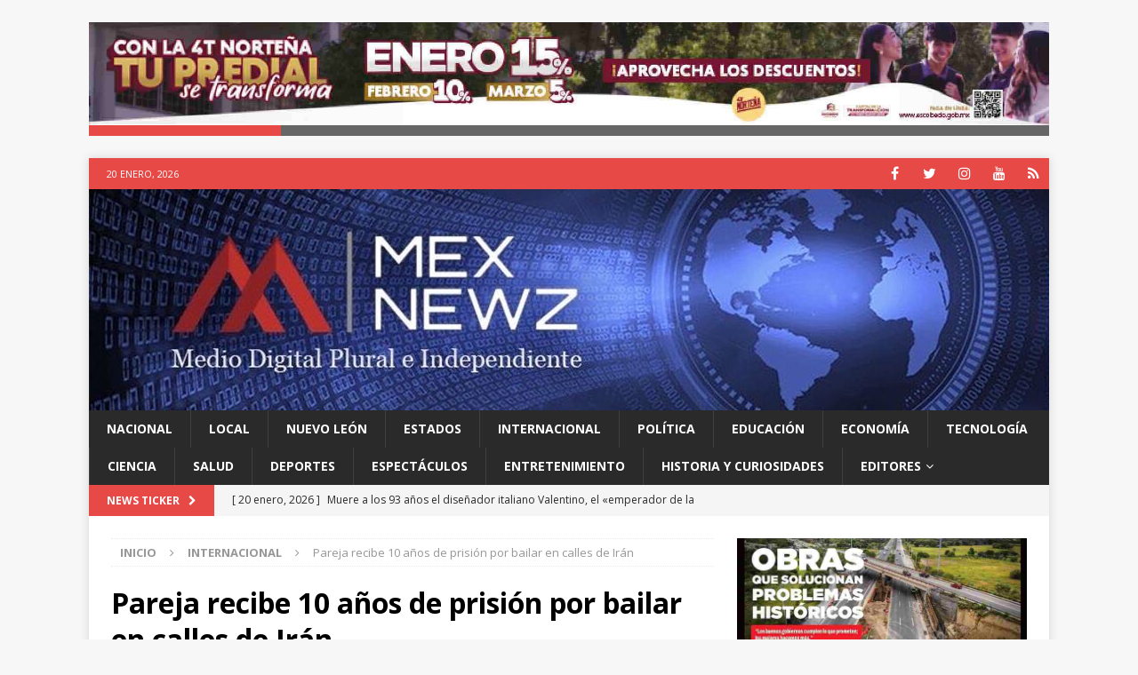

--- FILE ---
content_type: text/html; charset=UTF-8
request_url: https://www.mexnewz.mx/pareja-recibe-10-anos-de-prision-por-bailar-en-calles-de-iran/
body_size: 12609
content:
<!DOCTYPE html>
<html class="no-js mh-one-sb" lang="es">
<head>
<meta charset="UTF-8">
<meta name="viewport" content="width=device-width, initial-scale=1.0">
<link rel="profile" href="http://gmpg.org/xfn/11" />
<title>Pareja recibe 10 años de prisión por bailar en calles de Irán &#8211; MexNewz</title>
<meta name='robots' content='max-image-preview:large' />
<link rel='dns-prefetch' href='//fonts.googleapis.com' />
<link rel="alternate" type="application/rss+xml" title="MexNewz &raquo; Feed" href="https://www.mexnewz.mx/feed/" />
<link rel="alternate" type="application/rss+xml" title="MexNewz &raquo; Feed de los comentarios" href="https://www.mexnewz.mx/comments/feed/" />
<link rel="alternate" title="oEmbed (JSON)" type="application/json+oembed" href="https://www.mexnewz.mx/wp-json/oembed/1.0/embed?url=https%3A%2F%2Fwww.mexnewz.mx%2Fpareja-recibe-10-anos-de-prision-por-bailar-en-calles-de-iran%2F" />
<link rel="alternate" title="oEmbed (XML)" type="text/xml+oembed" href="https://www.mexnewz.mx/wp-json/oembed/1.0/embed?url=https%3A%2F%2Fwww.mexnewz.mx%2Fpareja-recibe-10-anos-de-prision-por-bailar-en-calles-de-iran%2F&#038;format=xml" />
<style id='wp-img-auto-sizes-contain-inline-css' type='text/css'>
img:is([sizes=auto i],[sizes^="auto," i]){contain-intrinsic-size:3000px 1500px}
/*# sourceURL=wp-img-auto-sizes-contain-inline-css */
</style>
<style id='wp-emoji-styles-inline-css' type='text/css'>

	img.wp-smiley, img.emoji {
		display: inline !important;
		border: none !important;
		box-shadow: none !important;
		height: 1em !important;
		width: 1em !important;
		margin: 0 0.07em !important;
		vertical-align: -0.1em !important;
		background: none !important;
		padding: 0 !important;
	}
/*# sourceURL=wp-emoji-styles-inline-css */
</style>
<style id='wp-block-library-inline-css' type='text/css'>
:root{--wp-block-synced-color:#7a00df;--wp-block-synced-color--rgb:122,0,223;--wp-bound-block-color:var(--wp-block-synced-color);--wp-editor-canvas-background:#ddd;--wp-admin-theme-color:#007cba;--wp-admin-theme-color--rgb:0,124,186;--wp-admin-theme-color-darker-10:#006ba1;--wp-admin-theme-color-darker-10--rgb:0,107,160.5;--wp-admin-theme-color-darker-20:#005a87;--wp-admin-theme-color-darker-20--rgb:0,90,135;--wp-admin-border-width-focus:2px}@media (min-resolution:192dpi){:root{--wp-admin-border-width-focus:1.5px}}.wp-element-button{cursor:pointer}:root .has-very-light-gray-background-color{background-color:#eee}:root .has-very-dark-gray-background-color{background-color:#313131}:root .has-very-light-gray-color{color:#eee}:root .has-very-dark-gray-color{color:#313131}:root .has-vivid-green-cyan-to-vivid-cyan-blue-gradient-background{background:linear-gradient(135deg,#00d084,#0693e3)}:root .has-purple-crush-gradient-background{background:linear-gradient(135deg,#34e2e4,#4721fb 50%,#ab1dfe)}:root .has-hazy-dawn-gradient-background{background:linear-gradient(135deg,#faaca8,#dad0ec)}:root .has-subdued-olive-gradient-background{background:linear-gradient(135deg,#fafae1,#67a671)}:root .has-atomic-cream-gradient-background{background:linear-gradient(135deg,#fdd79a,#004a59)}:root .has-nightshade-gradient-background{background:linear-gradient(135deg,#330968,#31cdcf)}:root .has-midnight-gradient-background{background:linear-gradient(135deg,#020381,#2874fc)}:root{--wp--preset--font-size--normal:16px;--wp--preset--font-size--huge:42px}.has-regular-font-size{font-size:1em}.has-larger-font-size{font-size:2.625em}.has-normal-font-size{font-size:var(--wp--preset--font-size--normal)}.has-huge-font-size{font-size:var(--wp--preset--font-size--huge)}.has-text-align-center{text-align:center}.has-text-align-left{text-align:left}.has-text-align-right{text-align:right}.has-fit-text{white-space:nowrap!important}#end-resizable-editor-section{display:none}.aligncenter{clear:both}.items-justified-left{justify-content:flex-start}.items-justified-center{justify-content:center}.items-justified-right{justify-content:flex-end}.items-justified-space-between{justify-content:space-between}.screen-reader-text{border:0;clip-path:inset(50%);height:1px;margin:-1px;overflow:hidden;padding:0;position:absolute;width:1px;word-wrap:normal!important}.screen-reader-text:focus{background-color:#ddd;clip-path:none;color:#444;display:block;font-size:1em;height:auto;left:5px;line-height:normal;padding:15px 23px 14px;text-decoration:none;top:5px;width:auto;z-index:100000}html :where(.has-border-color){border-style:solid}html :where([style*=border-top-color]){border-top-style:solid}html :where([style*=border-right-color]){border-right-style:solid}html :where([style*=border-bottom-color]){border-bottom-style:solid}html :where([style*=border-left-color]){border-left-style:solid}html :where([style*=border-width]){border-style:solid}html :where([style*=border-top-width]){border-top-style:solid}html :where([style*=border-right-width]){border-right-style:solid}html :where([style*=border-bottom-width]){border-bottom-style:solid}html :where([style*=border-left-width]){border-left-style:solid}html :where(img[class*=wp-image-]){height:auto;max-width:100%}:where(figure){margin:0 0 1em}html :where(.is-position-sticky){--wp-admin--admin-bar--position-offset:var(--wp-admin--admin-bar--height,0px)}@media screen and (max-width:600px){html :where(.is-position-sticky){--wp-admin--admin-bar--position-offset:0px}}

/*# sourceURL=wp-block-library-inline-css */
</style><style id='wp-block-heading-inline-css' type='text/css'>
h1:where(.wp-block-heading).has-background,h2:where(.wp-block-heading).has-background,h3:where(.wp-block-heading).has-background,h4:where(.wp-block-heading).has-background,h5:where(.wp-block-heading).has-background,h6:where(.wp-block-heading).has-background{padding:1.25em 2.375em}h1.has-text-align-left[style*=writing-mode]:where([style*=vertical-lr]),h1.has-text-align-right[style*=writing-mode]:where([style*=vertical-rl]),h2.has-text-align-left[style*=writing-mode]:where([style*=vertical-lr]),h2.has-text-align-right[style*=writing-mode]:where([style*=vertical-rl]),h3.has-text-align-left[style*=writing-mode]:where([style*=vertical-lr]),h3.has-text-align-right[style*=writing-mode]:where([style*=vertical-rl]),h4.has-text-align-left[style*=writing-mode]:where([style*=vertical-lr]),h4.has-text-align-right[style*=writing-mode]:where([style*=vertical-rl]),h5.has-text-align-left[style*=writing-mode]:where([style*=vertical-lr]),h5.has-text-align-right[style*=writing-mode]:where([style*=vertical-rl]),h6.has-text-align-left[style*=writing-mode]:where([style*=vertical-lr]),h6.has-text-align-right[style*=writing-mode]:where([style*=vertical-rl]){rotate:180deg}
/*# sourceURL=https://www.mexnewz.mx/wp-includes/blocks/heading/style.min.css */
</style>
<style id='wp-block-image-inline-css' type='text/css'>
.wp-block-image>a,.wp-block-image>figure>a{display:inline-block}.wp-block-image img{box-sizing:border-box;height:auto;max-width:100%;vertical-align:bottom}@media not (prefers-reduced-motion){.wp-block-image img.hide{visibility:hidden}.wp-block-image img.show{animation:show-content-image .4s}}.wp-block-image[style*=border-radius] img,.wp-block-image[style*=border-radius]>a{border-radius:inherit}.wp-block-image.has-custom-border img{box-sizing:border-box}.wp-block-image.aligncenter{text-align:center}.wp-block-image.alignfull>a,.wp-block-image.alignwide>a{width:100%}.wp-block-image.alignfull img,.wp-block-image.alignwide img{height:auto;width:100%}.wp-block-image .aligncenter,.wp-block-image .alignleft,.wp-block-image .alignright,.wp-block-image.aligncenter,.wp-block-image.alignleft,.wp-block-image.alignright{display:table}.wp-block-image .aligncenter>figcaption,.wp-block-image .alignleft>figcaption,.wp-block-image .alignright>figcaption,.wp-block-image.aligncenter>figcaption,.wp-block-image.alignleft>figcaption,.wp-block-image.alignright>figcaption{caption-side:bottom;display:table-caption}.wp-block-image .alignleft{float:left;margin:.5em 1em .5em 0}.wp-block-image .alignright{float:right;margin:.5em 0 .5em 1em}.wp-block-image .aligncenter{margin-left:auto;margin-right:auto}.wp-block-image :where(figcaption){margin-bottom:1em;margin-top:.5em}.wp-block-image.is-style-circle-mask img{border-radius:9999px}@supports ((-webkit-mask-image:none) or (mask-image:none)) or (-webkit-mask-image:none){.wp-block-image.is-style-circle-mask img{border-radius:0;-webkit-mask-image:url('data:image/svg+xml;utf8,<svg viewBox="0 0 100 100" xmlns="http://www.w3.org/2000/svg"><circle cx="50" cy="50" r="50"/></svg>');mask-image:url('data:image/svg+xml;utf8,<svg viewBox="0 0 100 100" xmlns="http://www.w3.org/2000/svg"><circle cx="50" cy="50" r="50"/></svg>');mask-mode:alpha;-webkit-mask-position:center;mask-position:center;-webkit-mask-repeat:no-repeat;mask-repeat:no-repeat;-webkit-mask-size:contain;mask-size:contain}}:root :where(.wp-block-image.is-style-rounded img,.wp-block-image .is-style-rounded img){border-radius:9999px}.wp-block-image figure{margin:0}.wp-lightbox-container{display:flex;flex-direction:column;position:relative}.wp-lightbox-container img{cursor:zoom-in}.wp-lightbox-container img:hover+button{opacity:1}.wp-lightbox-container button{align-items:center;backdrop-filter:blur(16px) saturate(180%);background-color:#5a5a5a40;border:none;border-radius:4px;cursor:zoom-in;display:flex;height:20px;justify-content:center;opacity:0;padding:0;position:absolute;right:16px;text-align:center;top:16px;width:20px;z-index:100}@media not (prefers-reduced-motion){.wp-lightbox-container button{transition:opacity .2s ease}}.wp-lightbox-container button:focus-visible{outline:3px auto #5a5a5a40;outline:3px auto -webkit-focus-ring-color;outline-offset:3px}.wp-lightbox-container button:hover{cursor:pointer;opacity:1}.wp-lightbox-container button:focus{opacity:1}.wp-lightbox-container button:focus,.wp-lightbox-container button:hover,.wp-lightbox-container button:not(:hover):not(:active):not(.has-background){background-color:#5a5a5a40;border:none}.wp-lightbox-overlay{box-sizing:border-box;cursor:zoom-out;height:100vh;left:0;overflow:hidden;position:fixed;top:0;visibility:hidden;width:100%;z-index:100000}.wp-lightbox-overlay .close-button{align-items:center;cursor:pointer;display:flex;justify-content:center;min-height:40px;min-width:40px;padding:0;position:absolute;right:calc(env(safe-area-inset-right) + 16px);top:calc(env(safe-area-inset-top) + 16px);z-index:5000000}.wp-lightbox-overlay .close-button:focus,.wp-lightbox-overlay .close-button:hover,.wp-lightbox-overlay .close-button:not(:hover):not(:active):not(.has-background){background:none;border:none}.wp-lightbox-overlay .lightbox-image-container{height:var(--wp--lightbox-container-height);left:50%;overflow:hidden;position:absolute;top:50%;transform:translate(-50%,-50%);transform-origin:top left;width:var(--wp--lightbox-container-width);z-index:9999999999}.wp-lightbox-overlay .wp-block-image{align-items:center;box-sizing:border-box;display:flex;height:100%;justify-content:center;margin:0;position:relative;transform-origin:0 0;width:100%;z-index:3000000}.wp-lightbox-overlay .wp-block-image img{height:var(--wp--lightbox-image-height);min-height:var(--wp--lightbox-image-height);min-width:var(--wp--lightbox-image-width);width:var(--wp--lightbox-image-width)}.wp-lightbox-overlay .wp-block-image figcaption{display:none}.wp-lightbox-overlay button{background:none;border:none}.wp-lightbox-overlay .scrim{background-color:#fff;height:100%;opacity:.9;position:absolute;width:100%;z-index:2000000}.wp-lightbox-overlay.active{visibility:visible}@media not (prefers-reduced-motion){.wp-lightbox-overlay.active{animation:turn-on-visibility .25s both}.wp-lightbox-overlay.active img{animation:turn-on-visibility .35s both}.wp-lightbox-overlay.show-closing-animation:not(.active){animation:turn-off-visibility .35s both}.wp-lightbox-overlay.show-closing-animation:not(.active) img{animation:turn-off-visibility .25s both}.wp-lightbox-overlay.zoom.active{animation:none;opacity:1;visibility:visible}.wp-lightbox-overlay.zoom.active .lightbox-image-container{animation:lightbox-zoom-in .4s}.wp-lightbox-overlay.zoom.active .lightbox-image-container img{animation:none}.wp-lightbox-overlay.zoom.active .scrim{animation:turn-on-visibility .4s forwards}.wp-lightbox-overlay.zoom.show-closing-animation:not(.active){animation:none}.wp-lightbox-overlay.zoom.show-closing-animation:not(.active) .lightbox-image-container{animation:lightbox-zoom-out .4s}.wp-lightbox-overlay.zoom.show-closing-animation:not(.active) .lightbox-image-container img{animation:none}.wp-lightbox-overlay.zoom.show-closing-animation:not(.active) .scrim{animation:turn-off-visibility .4s forwards}}@keyframes show-content-image{0%{visibility:hidden}99%{visibility:hidden}to{visibility:visible}}@keyframes turn-on-visibility{0%{opacity:0}to{opacity:1}}@keyframes turn-off-visibility{0%{opacity:1;visibility:visible}99%{opacity:0;visibility:visible}to{opacity:0;visibility:hidden}}@keyframes lightbox-zoom-in{0%{transform:translate(calc((-100vw + var(--wp--lightbox-scrollbar-width))/2 + var(--wp--lightbox-initial-left-position)),calc(-50vh + var(--wp--lightbox-initial-top-position))) scale(var(--wp--lightbox-scale))}to{transform:translate(-50%,-50%) scale(1)}}@keyframes lightbox-zoom-out{0%{transform:translate(-50%,-50%) scale(1);visibility:visible}99%{visibility:visible}to{transform:translate(calc((-100vw + var(--wp--lightbox-scrollbar-width))/2 + var(--wp--lightbox-initial-left-position)),calc(-50vh + var(--wp--lightbox-initial-top-position))) scale(var(--wp--lightbox-scale));visibility:hidden}}
/*# sourceURL=https://www.mexnewz.mx/wp-includes/blocks/image/style.min.css */
</style>
<style id='wp-block-embed-inline-css' type='text/css'>
.wp-block-embed.alignleft,.wp-block-embed.alignright,.wp-block[data-align=left]>[data-type="core/embed"],.wp-block[data-align=right]>[data-type="core/embed"]{max-width:360px;width:100%}.wp-block-embed.alignleft .wp-block-embed__wrapper,.wp-block-embed.alignright .wp-block-embed__wrapper,.wp-block[data-align=left]>[data-type="core/embed"] .wp-block-embed__wrapper,.wp-block[data-align=right]>[data-type="core/embed"] .wp-block-embed__wrapper{min-width:280px}.wp-block-cover .wp-block-embed{min-height:240px;min-width:320px}.wp-block-embed{overflow-wrap:break-word}.wp-block-embed :where(figcaption){margin-bottom:1em;margin-top:.5em}.wp-block-embed iframe{max-width:100%}.wp-block-embed__wrapper{position:relative}.wp-embed-responsive .wp-has-aspect-ratio .wp-block-embed__wrapper:before{content:"";display:block;padding-top:50%}.wp-embed-responsive .wp-has-aspect-ratio iframe{bottom:0;height:100%;left:0;position:absolute;right:0;top:0;width:100%}.wp-embed-responsive .wp-embed-aspect-21-9 .wp-block-embed__wrapper:before{padding-top:42.85%}.wp-embed-responsive .wp-embed-aspect-18-9 .wp-block-embed__wrapper:before{padding-top:50%}.wp-embed-responsive .wp-embed-aspect-16-9 .wp-block-embed__wrapper:before{padding-top:56.25%}.wp-embed-responsive .wp-embed-aspect-4-3 .wp-block-embed__wrapper:before{padding-top:75%}.wp-embed-responsive .wp-embed-aspect-1-1 .wp-block-embed__wrapper:before{padding-top:100%}.wp-embed-responsive .wp-embed-aspect-9-16 .wp-block-embed__wrapper:before{padding-top:177.77%}.wp-embed-responsive .wp-embed-aspect-1-2 .wp-block-embed__wrapper:before{padding-top:200%}
/*# sourceURL=https://www.mexnewz.mx/wp-includes/blocks/embed/style.min.css */
</style>
<style id='wp-block-paragraph-inline-css' type='text/css'>
.is-small-text{font-size:.875em}.is-regular-text{font-size:1em}.is-large-text{font-size:2.25em}.is-larger-text{font-size:3em}.has-drop-cap:not(:focus):first-letter{float:left;font-size:8.4em;font-style:normal;font-weight:100;line-height:.68;margin:.05em .1em 0 0;text-transform:uppercase}body.rtl .has-drop-cap:not(:focus):first-letter{float:none;margin-left:.1em}p.has-drop-cap.has-background{overflow:hidden}:root :where(p.has-background){padding:1.25em 2.375em}:where(p.has-text-color:not(.has-link-color)) a{color:inherit}p.has-text-align-left[style*="writing-mode:vertical-lr"],p.has-text-align-right[style*="writing-mode:vertical-rl"]{rotate:180deg}
/*# sourceURL=https://www.mexnewz.mx/wp-includes/blocks/paragraph/style.min.css */
</style>
<style id='global-styles-inline-css' type='text/css'>
:root{--wp--preset--aspect-ratio--square: 1;--wp--preset--aspect-ratio--4-3: 4/3;--wp--preset--aspect-ratio--3-4: 3/4;--wp--preset--aspect-ratio--3-2: 3/2;--wp--preset--aspect-ratio--2-3: 2/3;--wp--preset--aspect-ratio--16-9: 16/9;--wp--preset--aspect-ratio--9-16: 9/16;--wp--preset--color--black: #000000;--wp--preset--color--cyan-bluish-gray: #abb8c3;--wp--preset--color--white: #ffffff;--wp--preset--color--pale-pink: #f78da7;--wp--preset--color--vivid-red: #cf2e2e;--wp--preset--color--luminous-vivid-orange: #ff6900;--wp--preset--color--luminous-vivid-amber: #fcb900;--wp--preset--color--light-green-cyan: #7bdcb5;--wp--preset--color--vivid-green-cyan: #00d084;--wp--preset--color--pale-cyan-blue: #8ed1fc;--wp--preset--color--vivid-cyan-blue: #0693e3;--wp--preset--color--vivid-purple: #9b51e0;--wp--preset--gradient--vivid-cyan-blue-to-vivid-purple: linear-gradient(135deg,rgb(6,147,227) 0%,rgb(155,81,224) 100%);--wp--preset--gradient--light-green-cyan-to-vivid-green-cyan: linear-gradient(135deg,rgb(122,220,180) 0%,rgb(0,208,130) 100%);--wp--preset--gradient--luminous-vivid-amber-to-luminous-vivid-orange: linear-gradient(135deg,rgb(252,185,0) 0%,rgb(255,105,0) 100%);--wp--preset--gradient--luminous-vivid-orange-to-vivid-red: linear-gradient(135deg,rgb(255,105,0) 0%,rgb(207,46,46) 100%);--wp--preset--gradient--very-light-gray-to-cyan-bluish-gray: linear-gradient(135deg,rgb(238,238,238) 0%,rgb(169,184,195) 100%);--wp--preset--gradient--cool-to-warm-spectrum: linear-gradient(135deg,rgb(74,234,220) 0%,rgb(151,120,209) 20%,rgb(207,42,186) 40%,rgb(238,44,130) 60%,rgb(251,105,98) 80%,rgb(254,248,76) 100%);--wp--preset--gradient--blush-light-purple: linear-gradient(135deg,rgb(255,206,236) 0%,rgb(152,150,240) 100%);--wp--preset--gradient--blush-bordeaux: linear-gradient(135deg,rgb(254,205,165) 0%,rgb(254,45,45) 50%,rgb(107,0,62) 100%);--wp--preset--gradient--luminous-dusk: linear-gradient(135deg,rgb(255,203,112) 0%,rgb(199,81,192) 50%,rgb(65,88,208) 100%);--wp--preset--gradient--pale-ocean: linear-gradient(135deg,rgb(255,245,203) 0%,rgb(182,227,212) 50%,rgb(51,167,181) 100%);--wp--preset--gradient--electric-grass: linear-gradient(135deg,rgb(202,248,128) 0%,rgb(113,206,126) 100%);--wp--preset--gradient--midnight: linear-gradient(135deg,rgb(2,3,129) 0%,rgb(40,116,252) 100%);--wp--preset--font-size--small: 13px;--wp--preset--font-size--medium: 20px;--wp--preset--font-size--large: 36px;--wp--preset--font-size--x-large: 42px;--wp--preset--spacing--20: 0.44rem;--wp--preset--spacing--30: 0.67rem;--wp--preset--spacing--40: 1rem;--wp--preset--spacing--50: 1.5rem;--wp--preset--spacing--60: 2.25rem;--wp--preset--spacing--70: 3.38rem;--wp--preset--spacing--80: 5.06rem;--wp--preset--shadow--natural: 6px 6px 9px rgba(0, 0, 0, 0.2);--wp--preset--shadow--deep: 12px 12px 50px rgba(0, 0, 0, 0.4);--wp--preset--shadow--sharp: 6px 6px 0px rgba(0, 0, 0, 0.2);--wp--preset--shadow--outlined: 6px 6px 0px -3px rgb(255, 255, 255), 6px 6px rgb(0, 0, 0);--wp--preset--shadow--crisp: 6px 6px 0px rgb(0, 0, 0);}:where(.is-layout-flex){gap: 0.5em;}:where(.is-layout-grid){gap: 0.5em;}body .is-layout-flex{display: flex;}.is-layout-flex{flex-wrap: wrap;align-items: center;}.is-layout-flex > :is(*, div){margin: 0;}body .is-layout-grid{display: grid;}.is-layout-grid > :is(*, div){margin: 0;}:where(.wp-block-columns.is-layout-flex){gap: 2em;}:where(.wp-block-columns.is-layout-grid){gap: 2em;}:where(.wp-block-post-template.is-layout-flex){gap: 1.25em;}:where(.wp-block-post-template.is-layout-grid){gap: 1.25em;}.has-black-color{color: var(--wp--preset--color--black) !important;}.has-cyan-bluish-gray-color{color: var(--wp--preset--color--cyan-bluish-gray) !important;}.has-white-color{color: var(--wp--preset--color--white) !important;}.has-pale-pink-color{color: var(--wp--preset--color--pale-pink) !important;}.has-vivid-red-color{color: var(--wp--preset--color--vivid-red) !important;}.has-luminous-vivid-orange-color{color: var(--wp--preset--color--luminous-vivid-orange) !important;}.has-luminous-vivid-amber-color{color: var(--wp--preset--color--luminous-vivid-amber) !important;}.has-light-green-cyan-color{color: var(--wp--preset--color--light-green-cyan) !important;}.has-vivid-green-cyan-color{color: var(--wp--preset--color--vivid-green-cyan) !important;}.has-pale-cyan-blue-color{color: var(--wp--preset--color--pale-cyan-blue) !important;}.has-vivid-cyan-blue-color{color: var(--wp--preset--color--vivid-cyan-blue) !important;}.has-vivid-purple-color{color: var(--wp--preset--color--vivid-purple) !important;}.has-black-background-color{background-color: var(--wp--preset--color--black) !important;}.has-cyan-bluish-gray-background-color{background-color: var(--wp--preset--color--cyan-bluish-gray) !important;}.has-white-background-color{background-color: var(--wp--preset--color--white) !important;}.has-pale-pink-background-color{background-color: var(--wp--preset--color--pale-pink) !important;}.has-vivid-red-background-color{background-color: var(--wp--preset--color--vivid-red) !important;}.has-luminous-vivid-orange-background-color{background-color: var(--wp--preset--color--luminous-vivid-orange) !important;}.has-luminous-vivid-amber-background-color{background-color: var(--wp--preset--color--luminous-vivid-amber) !important;}.has-light-green-cyan-background-color{background-color: var(--wp--preset--color--light-green-cyan) !important;}.has-vivid-green-cyan-background-color{background-color: var(--wp--preset--color--vivid-green-cyan) !important;}.has-pale-cyan-blue-background-color{background-color: var(--wp--preset--color--pale-cyan-blue) !important;}.has-vivid-cyan-blue-background-color{background-color: var(--wp--preset--color--vivid-cyan-blue) !important;}.has-vivid-purple-background-color{background-color: var(--wp--preset--color--vivid-purple) !important;}.has-black-border-color{border-color: var(--wp--preset--color--black) !important;}.has-cyan-bluish-gray-border-color{border-color: var(--wp--preset--color--cyan-bluish-gray) !important;}.has-white-border-color{border-color: var(--wp--preset--color--white) !important;}.has-pale-pink-border-color{border-color: var(--wp--preset--color--pale-pink) !important;}.has-vivid-red-border-color{border-color: var(--wp--preset--color--vivid-red) !important;}.has-luminous-vivid-orange-border-color{border-color: var(--wp--preset--color--luminous-vivid-orange) !important;}.has-luminous-vivid-amber-border-color{border-color: var(--wp--preset--color--luminous-vivid-amber) !important;}.has-light-green-cyan-border-color{border-color: var(--wp--preset--color--light-green-cyan) !important;}.has-vivid-green-cyan-border-color{border-color: var(--wp--preset--color--vivid-green-cyan) !important;}.has-pale-cyan-blue-border-color{border-color: var(--wp--preset--color--pale-cyan-blue) !important;}.has-vivid-cyan-blue-border-color{border-color: var(--wp--preset--color--vivid-cyan-blue) !important;}.has-vivid-purple-border-color{border-color: var(--wp--preset--color--vivid-purple) !important;}.has-vivid-cyan-blue-to-vivid-purple-gradient-background{background: var(--wp--preset--gradient--vivid-cyan-blue-to-vivid-purple) !important;}.has-light-green-cyan-to-vivid-green-cyan-gradient-background{background: var(--wp--preset--gradient--light-green-cyan-to-vivid-green-cyan) !important;}.has-luminous-vivid-amber-to-luminous-vivid-orange-gradient-background{background: var(--wp--preset--gradient--luminous-vivid-amber-to-luminous-vivid-orange) !important;}.has-luminous-vivid-orange-to-vivid-red-gradient-background{background: var(--wp--preset--gradient--luminous-vivid-orange-to-vivid-red) !important;}.has-very-light-gray-to-cyan-bluish-gray-gradient-background{background: var(--wp--preset--gradient--very-light-gray-to-cyan-bluish-gray) !important;}.has-cool-to-warm-spectrum-gradient-background{background: var(--wp--preset--gradient--cool-to-warm-spectrum) !important;}.has-blush-light-purple-gradient-background{background: var(--wp--preset--gradient--blush-light-purple) !important;}.has-blush-bordeaux-gradient-background{background: var(--wp--preset--gradient--blush-bordeaux) !important;}.has-luminous-dusk-gradient-background{background: var(--wp--preset--gradient--luminous-dusk) !important;}.has-pale-ocean-gradient-background{background: var(--wp--preset--gradient--pale-ocean) !important;}.has-electric-grass-gradient-background{background: var(--wp--preset--gradient--electric-grass) !important;}.has-midnight-gradient-background{background: var(--wp--preset--gradient--midnight) !important;}.has-small-font-size{font-size: var(--wp--preset--font-size--small) !important;}.has-medium-font-size{font-size: var(--wp--preset--font-size--medium) !important;}.has-large-font-size{font-size: var(--wp--preset--font-size--large) !important;}.has-x-large-font-size{font-size: var(--wp--preset--font-size--x-large) !important;}
/*# sourceURL=global-styles-inline-css */
</style>

<style id='classic-theme-styles-inline-css' type='text/css'>
/*! This file is auto-generated */
.wp-block-button__link{color:#fff;background-color:#32373c;border-radius:9999px;box-shadow:none;text-decoration:none;padding:calc(.667em + 2px) calc(1.333em + 2px);font-size:1.125em}.wp-block-file__button{background:#32373c;color:#fff;text-decoration:none}
/*# sourceURL=/wp-includes/css/classic-themes.min.css */
</style>
<link rel='stylesheet' id='weather-atlas-public-css' href='https://www.mexnewz.mx/wp-content/plugins/weather-atlas/public/css/weather-atlas-public.min.css?ver=3.0.4' type='text/css' media='all' />
<link rel='stylesheet' id='weather-icons-css' href='https://www.mexnewz.mx/wp-content/plugins/weather-atlas/public/font/weather-icons/weather-icons.min.css?ver=3.0.4' type='text/css' media='all' />
<link rel='stylesheet' id='wpb-google-fonts-css' href='//fonts.googleapis.com/css?family=Open+Sans&#038;ver=6.9' type='text/css' media='all' />
<link rel='stylesheet' id='mh-magazine-css' href='https://www.mexnewz.mx/wp-content/themes/mh-magazine/style.css?ver=3.8.5' type='text/css' media='all' />
<link rel='stylesheet' id='mh-font-awesome-css' href='https://www.mexnewz.mx/wp-content/themes/mh-magazine/includes/font-awesome.min.css' type='text/css' media='all' />
<link rel='stylesheet' id='mh-google-fonts-css' href='https://fonts.googleapis.com/css?family=Open+Sans:300,400,400italic,600,700' type='text/css' media='all' />
<script type="text/javascript" src="https://www.mexnewz.mx/wp-includes/js/jquery/jquery.min.js?ver=3.7.1" id="jquery-core-js"></script>
<script type="text/javascript" src="https://www.mexnewz.mx/wp-includes/js/jquery/jquery-migrate.min.js?ver=3.4.1" id="jquery-migrate-js"></script>
<script type="text/javascript" src="https://www.mexnewz.mx/wp-content/themes/mh-magazine/js/scripts.js?ver=3.8.5" id="mh-scripts-js"></script>
<link rel="https://api.w.org/" href="https://www.mexnewz.mx/wp-json/" /><link rel="alternate" title="JSON" type="application/json" href="https://www.mexnewz.mx/wp-json/wp/v2/posts/110953" /><link rel="EditURI" type="application/rsd+xml" title="RSD" href="https://www.mexnewz.mx/xmlrpc.php?rsd" />
<meta name="generator" content="WordPress 6.9" />
<link rel="canonical" href="https://www.mexnewz.mx/pareja-recibe-10-anos-de-prision-por-bailar-en-calles-de-iran/" />
<link rel='shortlink' href='https://www.mexnewz.mx/?p=110953' />
<!--[if lt IE 9]>
<script src="https://www.mexnewz.mx/wp-content/themes/mh-magazine/js/css3-mediaqueries.js"></script>
<![endif]-->
<link rel="icon" href="https://www.mexnewz.mx/wp-content/uploads/2024/06/cropped-Screenshot-2024-06-06-at-10.22.2-32x32.jpg" sizes="32x32" />
<link rel="icon" href="https://www.mexnewz.mx/wp-content/uploads/2024/06/cropped-Screenshot-2024-06-06-at-10.22.2-192x192.jpg" sizes="192x192" />
<link rel="apple-touch-icon" href="https://www.mexnewz.mx/wp-content/uploads/2024/06/cropped-Screenshot-2024-06-06-at-10.22.2-180x180.jpg" />
<meta name="msapplication-TileImage" content="https://www.mexnewz.mx/wp-content/uploads/2024/06/cropped-Screenshot-2024-06-06-at-10.22.2-270x270.jpg" />
</head>
<body id="mh-mobile" class="wp-singular post-template-default single single-post postid-110953 single-format-standard wp-theme-mh-magazine mh-boxed-layout mh-right-sb mh-loop-layout1 mh-widget-layout1" itemscope="itemscope" itemtype="http://schema.org/WebPage">
<aside class="mh-container mh-header-widget-1">
<div id="mh_magazine_custom_slider-3" class="mh-widget mh-header-1 mh_magazine_custom_slider">        	<div class="flexslider mh-slider-widget mh-slider-layout2">
				<ul class="slides">							<li class="mh-slider-item">
								<article>
									<a href="https://escobedo.gob.mx" title="" target="_blank">
										<img src="https://www.mexnewz.mx/wp-content/uploads/2026/01/Screenshot-2026-01-08-at-8.32.28-a.m.jpg" alt="" />
									</a>
																	</article>
							</li>							<li class="mh-slider-item">
								<article>
									<a href="http://www.facdyc.uanl.mx/" title="" target="_blank">
										<img src="https://www.mexnewz.mx/wp-content/uploads/2023/08/Screenshot-2023-08-10-at-11.05.38_11zon.jpg" alt="" />
									</a>
																	</article>
							</li>							<li class="mh-slider-item">
								<article>
									<a href="https://guadalupe.gob.mx/" title="" target="_blank">
										<img src="https://www.mexnewz.mx/wp-content/uploads/2026/01/PORTALES-ENERO-PIXELES_728x90pixeles_11zon.jpg" alt="" />
									</a>
																	</article>
							</li>							<li class="mh-slider-item">
								<article>
									<a href="https://garcia.gob.mx/" title="" target="_blank">
										<img src="https://www.mexnewz.mx/wp-content/uploads/2025/10/728x90_tren-de-pavimentacion_1erInforme_MGC-1.jpg" alt="" />
									</a>
																	</article>
							</li>							<li class="mh-slider-item">
								<article>
									<a href="https://www.3museos.com/sobre-3-museos/museo-de-historia-mexicana/" title="" target="_blank">
										<img src="https://www.mexnewz.mx/wp-content/uploads/2024/12/Screenshot-2024-12-21-at-11.56.56 a.m.jpg" alt="" />
									</a>
																	</article>
							</li>				</ul>
			</div></div></aside>
<div class="mh-container mh-container-outer">
<div class="mh-header-nav-mobile clearfix"></div>
	<div class="mh-preheader">
    	<div class="mh-container mh-container-inner mh-row clearfix">
							<div class="mh-header-bar-content mh-header-bar-top-left mh-col-2-3 clearfix">
											<div class="mh-header-date mh-header-date-top">
							20 enero, 2026						</div>
									</div>
										<div class="mh-header-bar-content mh-header-bar-top-right mh-col-1-3 clearfix">
											<nav class="mh-social-icons mh-social-nav mh-social-nav-top clearfix" itemscope="itemscope" itemtype="http://schema.org/SiteNavigationElement">
							<div class="menu-mysocialmenu-container"><ul id="menu-mysocialmenu" class="menu"><li id="menu-item-1261" class="menu-item menu-item-type-custom menu-item-object-custom menu-item-1261"><a href="https://www.facebook.com/MexNewz/"><i class="fa fa-mh-social"></i><span class="screen-reader-text">Facebook</span></a></li>
<li id="menu-item-1262" class="menu-item menu-item-type-custom menu-item-object-custom menu-item-1262"><a href="https://twitter.com/mexnewz"><i class="fa fa-mh-social"></i><span class="screen-reader-text">Twitter</span></a></li>
<li id="menu-item-102966" class="menu-item menu-item-type-custom menu-item-object-custom menu-item-102966"><a href="https://www.instagram.com/mexnewz/"><i class="fa fa-mh-social"></i><span class="screen-reader-text">Instagram</span></a></li>
<li id="menu-item-1263" class="menu-item menu-item-type-custom menu-item-object-custom menu-item-1263"><a href="https://www.youtube.com/channel/UCRqWUwaUMOv-TUf3CMK421Q"><i class="fa fa-mh-social"></i><span class="screen-reader-text">YouTube</span></a></li>
<li id="menu-item-1268" class="menu-item menu-item-type-custom menu-item-object-custom menu-item-1268"><a href="https://www.accuweather.com/es/mx/apodaca/234451/hourly-weather-forecast/234451"><i class="fa fa-mh-social"></i><span class="screen-reader-text">Hora</span></a></li>
</ul></div>						</nav>
									</div>
					</div>
	</div>
<header class="mh-header" itemscope="itemscope" itemtype="http://schema.org/WPHeader">
	<div class="mh-container mh-container-inner clearfix">
		<div class="mh-custom-header clearfix">
<a class="mh-header-image-link" href="https://www.mexnewz.mx/" title="MexNewz" rel="home">
<img class="mh-header-image" src="https://www.mexnewz.mx/wp-content/uploads/2024/06/cropped-PHOTO-2024-06-06-19-41-26.jpg" height="249" width="1080" alt="MexNewz" />
</a>
</div>
	</div>
	<div class="mh-main-nav-wrap">
		<nav class="mh-navigation mh-main-nav mh-container mh-container-inner clearfix" itemscope="itemscope" itemtype="http://schema.org/SiteNavigationElement">
			<div class="menu-menu-principal-container"><ul id="menu-menu-principal" class="menu"><li id="menu-item-374" class="menu-item menu-item-type-taxonomy menu-item-object-category menu-item-374"><a href="https://www.mexnewz.mx/category/nacional/">Nacional</a></li>
<li id="menu-item-375" class="menu-item menu-item-type-taxonomy menu-item-object-category menu-item-375"><a href="https://www.mexnewz.mx/category/local/">Local</a></li>
<li id="menu-item-376" class="menu-item menu-item-type-taxonomy menu-item-object-category menu-item-376"><a href="https://www.mexnewz.mx/category/nuevo-leon/">Nuevo León</a></li>
<li id="menu-item-377" class="menu-item menu-item-type-taxonomy menu-item-object-category menu-item-377"><a href="https://www.mexnewz.mx/category/estados/">Estados</a></li>
<li id="menu-item-378" class="menu-item menu-item-type-taxonomy menu-item-object-category current-post-ancestor current-menu-parent current-post-parent menu-item-378"><a href="https://www.mexnewz.mx/category/internacional/">Internacional</a></li>
<li id="menu-item-383" class="menu-item menu-item-type-taxonomy menu-item-object-category menu-item-383"><a href="https://www.mexnewz.mx/category/politica/">Política</a></li>
<li id="menu-item-381" class="menu-item menu-item-type-taxonomy menu-item-object-category menu-item-381"><a href="https://www.mexnewz.mx/category/educacion/">Educación</a></li>
<li id="menu-item-521" class="menu-item menu-item-type-taxonomy menu-item-object-category menu-item-521"><a href="https://www.mexnewz.mx/category/economia/">Economía</a></li>
<li id="menu-item-382" class="menu-item menu-item-type-taxonomy menu-item-object-category menu-item-382"><a href="https://www.mexnewz.mx/category/tecnologia/">Tecnología</a></li>
<li id="menu-item-380" class="menu-item menu-item-type-taxonomy menu-item-object-category menu-item-380"><a href="https://www.mexnewz.mx/category/ciencia/">Ciencia</a></li>
<li id="menu-item-379" class="menu-item menu-item-type-taxonomy menu-item-object-category menu-item-379"><a href="https://www.mexnewz.mx/category/salud/">Salud</a></li>
<li id="menu-item-107002" class="menu-item menu-item-type-taxonomy menu-item-object-category menu-item-107002"><a href="https://www.mexnewz.mx/category/deportes/">Deportes</a></li>
<li id="menu-item-522" class="menu-item menu-item-type-taxonomy menu-item-object-category menu-item-522"><a href="https://www.mexnewz.mx/category/espectaculos/">Espectáculos</a></li>
<li id="menu-item-384" class="menu-item menu-item-type-taxonomy menu-item-object-category menu-item-384"><a href="https://www.mexnewz.mx/category/entretenimiento/">Entretenimiento</a></li>
<li id="menu-item-385" class="menu-item menu-item-type-taxonomy menu-item-object-category menu-item-385"><a href="https://www.mexnewz.mx/category/historia-y-curiosidades/">Historia y Curiosidades</a></li>
<li id="menu-item-311" class="menu-item menu-item-type-taxonomy menu-item-object-category menu-item-has-children menu-item-311"><a href="https://www.mexnewz.mx/category/sin-categoria/">Editores</a>
<ul class="sub-menu">
	<li id="menu-item-95991" class="menu-item menu-item-type-taxonomy menu-item-object-category menu-item-95991"><a href="https://www.mexnewz.mx/category/editores/alberto-boardman/">Alberto Boardman</a></li>
	<li id="menu-item-573" class="menu-item menu-item-type-taxonomy menu-item-object-category menu-item-573"><a href="https://www.mexnewz.mx/category/editores/eloy-garza/">Eloy Garza</a></li>
	<li id="menu-item-575" class="menu-item menu-item-type-taxonomy menu-item-object-category menu-item-575"><a href="https://www.mexnewz.mx/category/editores/enrique-martinez/">Enrique Martínez</a></li>
	<li id="menu-item-572" class="menu-item menu-item-type-taxonomy menu-item-object-category menu-item-572"><a href="https://www.mexnewz.mx/category/editores/ivan-garza/">Iván Garza</a></li>
	<li id="menu-item-95997" class="menu-item menu-item-type-taxonomy menu-item-object-category menu-item-95997"><a href="https://www.mexnewz.mx/category/editores/obed-campos/">Obed Campos</a></li>
	<li id="menu-item-574" class="menu-item menu-item-type-taxonomy menu-item-object-category menu-item-574"><a href="https://www.mexnewz.mx/category/editores/paco-trevino/">Paco Treviño</a></li>
</ul>
</li>
</ul></div>		</nav>
	</div>
	</header>
	<div class="mh-subheader">
		<div class="mh-container mh-container-inner mh-row clearfix">
							<div class="mh-header-bar-content mh-header-bar-bottom-left mh-col-2-3 clearfix">
											<div class="mh-header-ticker mh-header-ticker-bottom">
							<div class="mh-ticker-bottom">
			<div class="mh-ticker-title mh-ticker-title-bottom">
			News Ticker<i class="fa fa-chevron-right"></i>		</div>
		<div class="mh-ticker-content mh-ticker-content-bottom">
		<ul id="mh-ticker-loop-bottom">				<li class="mh-ticker-item mh-ticker-item-bottom">
					<a href="https://www.mexnewz.mx/muere-a-los-93-anos-el-disenador-italiano-valentino-el-emperador-de-la-moda/" title="Muere a los 93 años el diseñador italiano Valentino, el «emperador de la moda»">
						<span class="mh-ticker-item-date mh-ticker-item-date-bottom">
                        	[ 20 enero, 2026 ]                        </span>
						<span class="mh-ticker-item-title mh-ticker-item-title-bottom">
							Muere a los 93 años el diseñador italiano Valentino, el «emperador de la moda»						</span>
													<span class="mh-ticker-item-cat mh-ticker-item-cat-bottom">
								<i class="fa fa-caret-right"></i>
																Entretenimiento							</span>
											</a>
				</li>				<li class="mh-ticker-item mh-ticker-item-bottom">
					<a href="https://www.mexnewz.mx/triunfo-historico-bodo-glimt-derrota-al-manchester-city/" title="¡Triunfo histórico! Bodo/Glimt derrota al Manchester City">
						<span class="mh-ticker-item-date mh-ticker-item-date-bottom">
                        	[ 20 enero, 2026 ]                        </span>
						<span class="mh-ticker-item-title mh-ticker-item-title-bottom">
							¡Triunfo histórico! Bodo/Glimt derrota al Manchester City						</span>
													<span class="mh-ticker-item-cat mh-ticker-item-cat-bottom">
								<i class="fa fa-caret-right"></i>
																Deportes							</span>
											</a>
				</li>				<li class="mh-ticker-item mh-ticker-item-bottom">
					<a href="https://www.mexnewz.mx/pri-nuevo-leon-la-propuesta-de-reforma-electoral-de-morena-busca-silenciar-a-la-oposicion/" title="PRI Nuevo León: La propuesta de Reforma Electoral de Morena busca silenciar a la oposición">
						<span class="mh-ticker-item-date mh-ticker-item-date-bottom">
                        	[ 20 enero, 2026 ]                        </span>
						<span class="mh-ticker-item-title mh-ticker-item-title-bottom">
							PRI Nuevo León: La propuesta de Reforma Electoral de Morena busca silenciar a la oposición						</span>
													<span class="mh-ticker-item-cat mh-ticker-item-cat-bottom">
								<i class="fa fa-caret-right"></i>
																Local							</span>
											</a>
				</li>				<li class="mh-ticker-item mh-ticker-item-bottom">
					<a href="https://www.mexnewz.mx/protesta-de-operadores-termina-en-selfies-con-el-alcalde-manuel-guerra-cavazos/" title="Protesta de operadores termina en selfies con el alcalde Manuel Guerra Cavazos">
						<span class="mh-ticker-item-date mh-ticker-item-date-bottom">
                        	[ 20 enero, 2026 ]                        </span>
						<span class="mh-ticker-item-title mh-ticker-item-title-bottom">
							Protesta de operadores termina en selfies con el alcalde Manuel Guerra Cavazos						</span>
													<span class="mh-ticker-item-cat mh-ticker-item-cat-bottom">
								<i class="fa fa-caret-right"></i>
																Local							</span>
											</a>
				</li>				<li class="mh-ticker-item mh-ticker-item-bottom">
					<a href="https://www.mexnewz.mx/rogelio-cabrera-lopez-renuncia-a-su-cargo-como-arzobispo-de-monterrey/" title="Rogelio Cabrera López renuncia a su cargo como Arzobispo de Monterrey">
						<span class="mh-ticker-item-date mh-ticker-item-date-bottom">
                        	[ 20 enero, 2026 ]                        </span>
						<span class="mh-ticker-item-title mh-ticker-item-title-bottom">
							Rogelio Cabrera López renuncia a su cargo como Arzobispo de Monterrey						</span>
													<span class="mh-ticker-item-cat mh-ticker-item-cat-bottom">
								<i class="fa fa-caret-right"></i>
																Local							</span>
											</a>
				</li>		</ul>
	</div>
</div>						</div>
									</div>
								</div>
	</div>
<div class="mh-wrapper clearfix">
	<div class="mh-main clearfix">
		<div id="main-content" class="mh-content" role="main" itemprop="mainContentOfPage"><nav class="mh-breadcrumb"><span itemscope itemtype="http://data-vocabulary.org/Breadcrumb"><a href="https://www.mexnewz.mx" itemprop="url"><span itemprop="title">Inicio</span></a></span><span class="mh-breadcrumb-delimiter"><i class="fa fa-angle-right"></i></span><span itemscope itemtype="http://data-vocabulary.org/Breadcrumb"><a href="https://www.mexnewz.mx/category/internacional/" itemprop="url"><span itemprop="title">Internacional</span></a></span><span class="mh-breadcrumb-delimiter"><i class="fa fa-angle-right"></i></span>Pareja recibe 10 años de prisión por bailar en calles de Irán</nav>
<article id="post-110953" class="post-110953 post type-post status-publish format-standard has-post-thumbnail hentry category-internacional">
	<header class="entry-header clearfix"><h1 class="entry-title">Pareja recibe 10 años de prisión por bailar en calles de Irán</h1><div class="mh-meta entry-meta">
<span class="entry-meta-date updated"><i class="fa fa-clock-o"></i><a href="https://www.mexnewz.mx/2023/02/">2 febrero, 2023</a></span>
<span class="entry-meta-author author vcard"><i class="fa fa-user"></i><a class="fn" href="https://www.mexnewz.mx/author/admin/">admin</a></span>
<span class="entry-meta-categories"><i class="fa fa-folder-open-o"></i><a href="https://www.mexnewz.mx/category/internacional/" rel="category tag">Internacional</a></span>
<span class="entry-meta-comments"><i class="fa fa-comment-o"></i><span class="mh-comment-count-link">Comentarios desactivados<span class="screen-reader-text"> en Pareja recibe 10 años de prisión por bailar en calles de Irán</span></span></span>
</div>
	</header>
		<div class="entry-content clearfix">
<figure class="entry-thumbnail">
<img src="https://www.mexnewz.mx/wp-content/uploads/2023/02/12.30-1-678x381.jpg" alt="" title="12.30" />
</figure>
<div class="mh-social-top">
<div class="mh-share-buttons clearfix">
	<a class="mh-facebook" href="#" onclick="window.open('https://www.facebook.com/sharer.php?u=https%3A%2F%2Fwww.mexnewz.mx%2Fpareja-recibe-10-anos-de-prision-por-bailar-en-calles-de-iran%2F&t=Pareja+recibe+10+a%C3%B1os+de+prisi%C3%B3n+por+bailar+en+calles+de+Ir%C3%A1n', 'facebookShare', 'width=626,height=436'); return false;" title="Share on Facebook">
		<span class="mh-share-button"><i class="fa fa-facebook"></i></span>
	</a>
	<a class="mh-twitter" href="#" onclick="window.open('https://twitter.com/share?text=Pareja+recibe+10+a%C3%B1os+de+prisi%C3%B3n+por+bailar+en+calles+de+Ir%C3%A1n:&url=https%3A%2F%2Fwww.mexnewz.mx%2Fpareja-recibe-10-anos-de-prision-por-bailar-en-calles-de-iran%2F', 'twitterShare', 'width=626,height=436'); return false;" title="Tweet This Post">
		<span class="mh-share-button"><i class="fa fa-twitter"></i></span>
	</a>
	<a class="mh-linkedin" href="#" onclick="window.open('https://www.linkedin.com/shareArticle?mini=true&url=https%3A%2F%2Fwww.mexnewz.mx%2Fpareja-recibe-10-anos-de-prision-por-bailar-en-calles-de-iran%2F&source=', 'linkedinShare', 'width=626,height=436'); return false;" title="Share on LinkedIn">
		<span class="mh-share-button"><i class="fa fa-linkedin"></i></span>
	</a>
	<a class="mh-pinterest" href="#" onclick="window.open('https://pinterest.com/pin/create/button/?url=https%3A%2F%2Fwww.mexnewz.mx%2Fpareja-recibe-10-anos-de-prision-por-bailar-en-calles-de-iran%2F&media=https://www.mexnewz.mx/wp-content/uploads/2023/02/12.30-1.jpg&description=Pareja+recibe+10+a%C3%B1os+de+prisi%C3%B3n+por+bailar+en+calles+de+Ir%C3%A1n', 'pinterestShare', 'width=750,height=350'); return false;" title="Pin This Post">
		<span class="mh-share-button"><i class="fa fa-pinterest"></i></span>
	</a>
	<a class="mh-googleplus" href="#" onclick="window.open('https://plusone.google.com/_/+1/confirm?hl=en-US&url=https%3A%2F%2Fwww.mexnewz.mx%2Fpareja-recibe-10-anos-de-prision-por-bailar-en-calles-de-iran%2F', 'googleShare', 'width=626,height=436'); return false;" title="Share on Google+" target="_blank">
		<span class="mh-share-button"><i class="fa fa-google-plus"></i></span>
	</a>
	<a class="mh-email" href="mailto:?subject=Pareja%20recibe%2010%20a%C3%B1os%20de%20prisi%C3%B3n%20por%20bailar%20en%20calles%20de%20Ir%C3%A1n&amp;body=https%3A%2F%2Fwww.mexnewz.mx%2Fpareja-recibe-10-anos-de-prision-por-bailar-en-calles-de-iran%2F" title="Send this article to a friend" target="_blank">
		<span class="mh-share-button"><i class="fa fa-envelope-o"></i></span>
	</a>
	<a class="mh-print" href="javascript:window.print()" title="Print this article">
		<span class="mh-share-button"><i class="fa fa-print"></i></span>
	</a>
</div></div>

<h2 class="wp-block-heading">La pareja de influencers cuentan cada uno con casi un millón de seguidores en sus cuentas de Instagram.</h2>



<p><strong>Irán.-</strong>&nbsp;Una pareja iraní ha sido condenada a 10 años de prisión por haber publicado un vídeo&nbsp;en el que se les ve bailando en la&nbsp;plaza principal del centro de Teherán.</p>



<p>Ambos influencers, de 21 y 22 años, aparecieron en dicho video bailando durante la noche, por lo que fue suficiente para que el régimen iraní los condenara a prisión, ya que ella no tenía el velo puesto.</p>



<p>Los hechos ocurrieron el pasado 1 de noviembre del 2022, donde Amir Mohammad Ahmadi y Astiaj Haguigui, fueron detenidos y trasladados al pabellón 209 del Ministerio de Inteligencia, según informó el portal de noticias local ‘Iran Wire’.</p>



<figure class="wp-block-embed is-type-rich is-provider-twitter wp-block-embed-twitter"><div class="wp-block-embed__wrapper">
<blockquote class="twitter-tweet" data-width="550" data-dnt="true"><p lang="en" dir="ltr">Astiazh Haqiqi, 21, &amp; fiance Amir Mohammad Ahmadi, 22, were given jail sentences of 10 years total for dancing in the streets in Iran &amp; posting it on social media<br><br>They were convicted for &quot;promoting corruption, prostitution &amp; propaganda&quot;<br><br>We hope for freedom for all Iranians! <a href="https://t.co/qa3sXSwgiB">pic.twitter.com/qa3sXSwgiB</a></p>&mdash; Anton Gerashchenko (@Gerashchenko_en) <a href="https://twitter.com/Gerashchenko_en/status/1620509597214679059?ref_src=twsrc%5Etfw">January 31, 2023</a></blockquote><script async src="https://platform.twitter.com/widgets.js" charset="utf-8"></script>
</div></figure>



<p>Según los informes, ambos jóvenes fueron condenados a diez años y medio de prisión. Donde, además, tienen prohibido ingresar a internet y salir de dicho país.</p>



<p>La pareja fue acusada de ‘fomento a la corrupción y ‘conspiración contra la seguridad nacional y para difundir propaganda’ contra la República Islámica.</p>



<p>Al momento de la detención, las fuerzas de seguridad asaltaron el domicilio de la pareja el pasado 30 de octubre, donde fueron llevados al interrogatorio para después ser trasladados a prisión.</p>



<figure class="wp-block-image"><img decoding="async" src="https://abcnoticias.mx/u/fotografias/m/2023/2/1/f768x1-196931_197058_128.jpeg" alt=""/><figcaption class="wp-element-caption">Foto: Redes Sociales. Pareja&nbsp;Amir Mohammad Ahmadi&nbsp;y&nbsp;Astiaj Haguigui.</figcaption></figure>



<p>La joven fue enviada inicialmente al pabellón 209 de la prisión de Evin, pero después fue llevada a la prisión de mujeres de Qarchak, donde permanece detenida actualmente y tanto a ella como a su pareja se les niega el acceso a un abogado.</p>



<p>La pareja de influencers cuentan cada uno con casi un millón de seguidores en sus cuentas de Instagram, donde también tienen canales de YouTube con un total de más de medio millón de seguidores.</p>



<p>La pareja no tuvo acceso a un abogado durante el juicio, ni tampoco a la libertad bajo fianza solicitada por ambos, transgrediendo sus derechos básicos.</p>



<p>El régimen iraní ha instalado el régimen de ‘terror’ en el país desde la última ola de protestas en el país, tras el fallecimiento de Mahsa Amini por llevar mal puesto el velo. Como resultado, 500 personas han fallecido en protestas, mientras que 18 mil fueron detenidas.</p>



<p></p>



<p></p>



<p></p>



<p>ABC Noticias</p>
<div class="mh-social-bottom">
<div class="mh-share-buttons clearfix">
	<a class="mh-facebook" href="#" onclick="window.open('https://www.facebook.com/sharer.php?u=https%3A%2F%2Fwww.mexnewz.mx%2Fpareja-recibe-10-anos-de-prision-por-bailar-en-calles-de-iran%2F&t=Pareja+recibe+10+a%C3%B1os+de+prisi%C3%B3n+por+bailar+en+calles+de+Ir%C3%A1n', 'facebookShare', 'width=626,height=436'); return false;" title="Share on Facebook">
		<span class="mh-share-button"><i class="fa fa-facebook"></i></span>
	</a>
	<a class="mh-twitter" href="#" onclick="window.open('https://twitter.com/share?text=Pareja+recibe+10+a%C3%B1os+de+prisi%C3%B3n+por+bailar+en+calles+de+Ir%C3%A1n:&url=https%3A%2F%2Fwww.mexnewz.mx%2Fpareja-recibe-10-anos-de-prision-por-bailar-en-calles-de-iran%2F', 'twitterShare', 'width=626,height=436'); return false;" title="Tweet This Post">
		<span class="mh-share-button"><i class="fa fa-twitter"></i></span>
	</a>
	<a class="mh-linkedin" href="#" onclick="window.open('https://www.linkedin.com/shareArticle?mini=true&url=https%3A%2F%2Fwww.mexnewz.mx%2Fpareja-recibe-10-anos-de-prision-por-bailar-en-calles-de-iran%2F&source=', 'linkedinShare', 'width=626,height=436'); return false;" title="Share on LinkedIn">
		<span class="mh-share-button"><i class="fa fa-linkedin"></i></span>
	</a>
	<a class="mh-pinterest" href="#" onclick="window.open('https://pinterest.com/pin/create/button/?url=https%3A%2F%2Fwww.mexnewz.mx%2Fpareja-recibe-10-anos-de-prision-por-bailar-en-calles-de-iran%2F&media=https://www.mexnewz.mx/wp-content/uploads/2023/02/12.30-1.jpg&description=Pareja+recibe+10+a%C3%B1os+de+prisi%C3%B3n+por+bailar+en+calles+de+Ir%C3%A1n', 'pinterestShare', 'width=750,height=350'); return false;" title="Pin This Post">
		<span class="mh-share-button"><i class="fa fa-pinterest"></i></span>
	</a>
	<a class="mh-googleplus" href="#" onclick="window.open('https://plusone.google.com/_/+1/confirm?hl=en-US&url=https%3A%2F%2Fwww.mexnewz.mx%2Fpareja-recibe-10-anos-de-prision-por-bailar-en-calles-de-iran%2F', 'googleShare', 'width=626,height=436'); return false;" title="Share on Google+" target="_blank">
		<span class="mh-share-button"><i class="fa fa-google-plus"></i></span>
	</a>
	<a class="mh-email" href="mailto:?subject=Pareja%20recibe%2010%20a%C3%B1os%20de%20prisi%C3%B3n%20por%20bailar%20en%20calles%20de%20Ir%C3%A1n&amp;body=https%3A%2F%2Fwww.mexnewz.mx%2Fpareja-recibe-10-anos-de-prision-por-bailar-en-calles-de-iran%2F" title="Send this article to a friend" target="_blank">
		<span class="mh-share-button"><i class="fa fa-envelope-o"></i></span>
	</a>
	<a class="mh-print" href="javascript:window.print()" title="Print this article">
		<span class="mh-share-button"><i class="fa fa-print"></i></span>
	</a>
</div></div>
	</div></article><nav class="mh-post-nav mh-row clearfix" itemscope="itemscope" itemtype="http://schema.org/SiteNavigationElement">
<div class="mh-col-1-2 mh-post-nav-item mh-post-nav-prev">
<a href="https://www.mexnewz.mx/por-que-mexico-es-pais-mas-caro-para-comprar-y-tener-un-auto/" rel="prev"><img width="80" height="60" src="https://www.mexnewz.mx/wp-content/uploads/2023/02/12.00-1-80x60.jpg" class="attachment-mh-magazine-small size-mh-magazine-small wp-post-image" alt="" decoding="async" srcset="https://www.mexnewz.mx/wp-content/uploads/2023/02/12.00-1-80x60.jpg 80w, https://www.mexnewz.mx/wp-content/uploads/2023/02/12.00-1-678x509.jpg 678w, https://www.mexnewz.mx/wp-content/uploads/2023/02/12.00-1-326x245.jpg 326w" sizes="(max-width: 80px) 100vw, 80px" /><span>Previous</span><p>¿Por qué México es país más caro para comprar y tener un auto?</p></a></div>
<div class="mh-col-1-2 mh-post-nav-item mh-post-nav-next">
<a href="https://www.mexnewz.mx/dia-de-la-candelaria-2023-el-precio-de-los-tamales-subio-hasta-33/" rel="next"><img width="80" height="60" src="https://www.mexnewz.mx/wp-content/uploads/2023/02/13.00-2-80x60.jpg" class="attachment-mh-magazine-small size-mh-magazine-small wp-post-image" alt="" decoding="async" srcset="https://www.mexnewz.mx/wp-content/uploads/2023/02/13.00-2-80x60.jpg 80w, https://www.mexnewz.mx/wp-content/uploads/2023/02/13.00-2-678x509.jpg 678w, https://www.mexnewz.mx/wp-content/uploads/2023/02/13.00-2-326x245.jpg 326w" sizes="(max-width: 80px) 100vw, 80px" /><span>Next</span><p>Día de la Candelaria 2023: el precio de los tamales subió hasta 33%</p></a></div>
</nav>
<div id="comments" class="mh-comments-wrap">
</div>
		</div>
			<aside class="mh-widget-col-1 mh-sidebar" itemscope="itemscope" itemtype="http://schema.org/WPSideBar"><div id="mh_magazine_custom_slider-11" class="mh-widget mh_magazine_custom_slider">        	<div class="flexslider mh-slider-widget mh-slider-layout2">
				<ul class="slides">							<li class="mh-slider-item">
								<article>
									<a href="https://apodaca.gob.mx/" title="">
										<img src="https://www.mexnewz.mx/wp-content/uploads/2025/11/Screenshot-2025-11-06-at-11.01.05-p.m.jpg" alt="" />
									</a>
																	</article>
							</li>							<li class="mh-slider-item">
								<article>
									<a href="https://guadalupe.gob.mx/" title="">
										<img src="https://www.mexnewz.mx/wp-content/uploads/2026/01/PORTALES-ENERO-PIXELES_300X250PX_11zon.jpg" alt="" />
									</a>
																	</article>
							</li>							<li class="mh-slider-item">
								<article>
									<a href="https://mr.escobedo.gob.mx/services.aspx" title="">
										<img src="https://www.mexnewz.mx/wp-content/uploads/2026/01/Screenshot-2026-01-08-at-8.31.56-a.m.jpg" alt="" />
									</a>
																	</article>
							</li>							<li class="mh-slider-item">
								<article>
									<a href="https://bit.ly/4gSc56s" title="">
										<img src="https://www.mexnewz.mx/wp-content/uploads/2025/10/Screenshot-2025-10-02-at-8.57.36-a.m.jpg" alt="" />
									</a>
																	</article>
							</li>							<li class="mh-slider-item">
								<article>
									<a href="https://garcia.gob.mx/" title="">
										<img src="https://www.mexnewz.mx/wp-content/uploads/2025/10/Screenshot-2025-10-03-at-8.33.59-a.m.jpg" alt="" />
									</a>
																	</article>
							</li>				</ul>
			</div></div><div id="mh_magazine_custom_slider-12" class="mh-widget mh_magazine_custom_slider">        	<div class="flexslider mh-slider-widget mh-slider-layout2">
				<ul class="slides">							<li class="mh-slider-item">
								<article>
									<a href="https://escobedo.gob.mx/" title="">
										<img src="https://www.mexnewz.mx/wp-content/uploads/2024/12/BANNER-1_11zon.jpg" alt="" />
									</a>
																	</article>
							</li>				</ul>
			</div></div>	</aside>	</div>
    </div>
<div class="mh-copyright-wrap">
	<div class="mh-container mh-container-inner clearfix">
		<p class="mh-copyright">
			Copyright &copy; 2026 | MH Magazine WordPress Theme by <a href="https://www.mhthemes.com/" title="Premium WordPress Themes" rel="nofollow">MH Themes</a>		</p>
	</div>
</div>
<a href="#" class="mh-back-to-top"><i class="fa fa-chevron-up"></i></a>
</div><!-- .mh-container-outer -->
<script type="speculationrules">
{"prefetch":[{"source":"document","where":{"and":[{"href_matches":"/*"},{"not":{"href_matches":["/wp-*.php","/wp-admin/*","/wp-content/uploads/*","/wp-content/*","/wp-content/plugins/*","/wp-content/themes/mh-magazine/*","/*\\?(.+)"]}},{"not":{"selector_matches":"a[rel~=\"nofollow\"]"}},{"not":{"selector_matches":".no-prefetch, .no-prefetch a"}}]},"eagerness":"conservative"}]}
</script>
			<div id="fb-root"></div>
			<script>
				(function(d, s, id){
					var js, fjs = d.getElementsByTagName(s)[0];
					if (d.getElementById(id)) return;
					js = d.createElement(s); js.id = id;
					js.src = "//connect.facebook.net/es_ES/sdk.js#xfbml=1&version=v2.9";
					fjs.parentNode.insertBefore(js, fjs);
				}(document, 'script', 'facebook-jssdk'));
			</script> <script id="wp-emoji-settings" type="application/json">
{"baseUrl":"https://s.w.org/images/core/emoji/17.0.2/72x72/","ext":".png","svgUrl":"https://s.w.org/images/core/emoji/17.0.2/svg/","svgExt":".svg","source":{"concatemoji":"https://www.mexnewz.mx/wp-includes/js/wp-emoji-release.min.js?ver=6.9"}}
</script>
<script type="module">
/* <![CDATA[ */
/*! This file is auto-generated */
const a=JSON.parse(document.getElementById("wp-emoji-settings").textContent),o=(window._wpemojiSettings=a,"wpEmojiSettingsSupports"),s=["flag","emoji"];function i(e){try{var t={supportTests:e,timestamp:(new Date).valueOf()};sessionStorage.setItem(o,JSON.stringify(t))}catch(e){}}function c(e,t,n){e.clearRect(0,0,e.canvas.width,e.canvas.height),e.fillText(t,0,0);t=new Uint32Array(e.getImageData(0,0,e.canvas.width,e.canvas.height).data);e.clearRect(0,0,e.canvas.width,e.canvas.height),e.fillText(n,0,0);const a=new Uint32Array(e.getImageData(0,0,e.canvas.width,e.canvas.height).data);return t.every((e,t)=>e===a[t])}function p(e,t){e.clearRect(0,0,e.canvas.width,e.canvas.height),e.fillText(t,0,0);var n=e.getImageData(16,16,1,1);for(let e=0;e<n.data.length;e++)if(0!==n.data[e])return!1;return!0}function u(e,t,n,a){switch(t){case"flag":return n(e,"\ud83c\udff3\ufe0f\u200d\u26a7\ufe0f","\ud83c\udff3\ufe0f\u200b\u26a7\ufe0f")?!1:!n(e,"\ud83c\udde8\ud83c\uddf6","\ud83c\udde8\u200b\ud83c\uddf6")&&!n(e,"\ud83c\udff4\udb40\udc67\udb40\udc62\udb40\udc65\udb40\udc6e\udb40\udc67\udb40\udc7f","\ud83c\udff4\u200b\udb40\udc67\u200b\udb40\udc62\u200b\udb40\udc65\u200b\udb40\udc6e\u200b\udb40\udc67\u200b\udb40\udc7f");case"emoji":return!a(e,"\ud83e\u1fac8")}return!1}function f(e,t,n,a){let r;const o=(r="undefined"!=typeof WorkerGlobalScope&&self instanceof WorkerGlobalScope?new OffscreenCanvas(300,150):document.createElement("canvas")).getContext("2d",{willReadFrequently:!0}),s=(o.textBaseline="top",o.font="600 32px Arial",{});return e.forEach(e=>{s[e]=t(o,e,n,a)}),s}function r(e){var t=document.createElement("script");t.src=e,t.defer=!0,document.head.appendChild(t)}a.supports={everything:!0,everythingExceptFlag:!0},new Promise(t=>{let n=function(){try{var e=JSON.parse(sessionStorage.getItem(o));if("object"==typeof e&&"number"==typeof e.timestamp&&(new Date).valueOf()<e.timestamp+604800&&"object"==typeof e.supportTests)return e.supportTests}catch(e){}return null}();if(!n){if("undefined"!=typeof Worker&&"undefined"!=typeof OffscreenCanvas&&"undefined"!=typeof URL&&URL.createObjectURL&&"undefined"!=typeof Blob)try{var e="postMessage("+f.toString()+"("+[JSON.stringify(s),u.toString(),c.toString(),p.toString()].join(",")+"));",a=new Blob([e],{type:"text/javascript"});const r=new Worker(URL.createObjectURL(a),{name:"wpTestEmojiSupports"});return void(r.onmessage=e=>{i(n=e.data),r.terminate(),t(n)})}catch(e){}i(n=f(s,u,c,p))}t(n)}).then(e=>{for(const n in e)a.supports[n]=e[n],a.supports.everything=a.supports.everything&&a.supports[n],"flag"!==n&&(a.supports.everythingExceptFlag=a.supports.everythingExceptFlag&&a.supports[n]);var t;a.supports.everythingExceptFlag=a.supports.everythingExceptFlag&&!a.supports.flag,a.supports.everything||((t=a.source||{}).concatemoji?r(t.concatemoji):t.wpemoji&&t.twemoji&&(r(t.twemoji),r(t.wpemoji)))});
//# sourceURL=https://www.mexnewz.mx/wp-includes/js/wp-emoji-loader.min.js
/* ]]> */
</script>
</body>
</html>